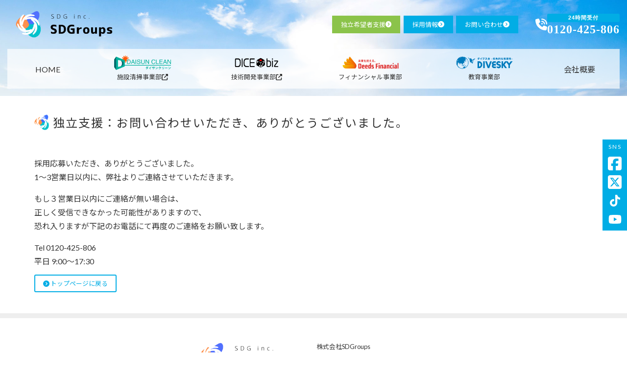

--- FILE ---
content_type: text/css
request_url: https://sdgroups.jp/wp-content/themes/shintec-2021/style.css
body_size: 7182
content:
@charset "UTF-8";
/*
Theme Name: Shintec-2021
Description: This is our original theme.
Author: SHIN-TEC
Version: 3.0
*/

@import url("css/reset.css");
@import url("css/all.min.css");

/*基本フォント*/
@import url("https://fonts.googleapis.com/css?family=Lato:400,700|Noto+Sans+JP:400,700");
/*各セクションHeadline用フォント*/
@import url("https://fonts.googleapis.com/css?family=Noto+Serif&display=swap");

/*
変更・追加は「customize.css」に記載
*/

/*::::::::::::::::::::::::::::::::::::::::::::::::::
臨時
SNSのリンク先設定後に表示
.sns_box {
	display: none !important;
}
::::::::::::::::::::::::::::::::::::::::::::::::::*/


/*::::::::::::::::::::::::::::::::::::::::::::::::::
base
::::::::::::::::::::::::::::::::::::::::::::::::::*/
html, body {
	font-size: 16px;
	line-height: 1.8;
	color: #333;
	background-color: #fff;
	font-family: 'Lato', 'Noto Sans JP', '游ゴシック Medium', '游ゴシック体', 'Yu Gothic Medium', YuGothic, 'ヒラギノ角ゴ ProN', 'Hiragino Kaku Gothic ProN', 'メイリオ', Meiryo, 'ＭＳ Ｐゴシック', 'MS PGothic', sans-serif;
}
.wrapper {
	overflow: hidden;/*スマフォの画面右隙間削除*/
	min-height: 100%;
}

/*container設定*/
.container {
	margin-right: auto;
	margin-left: auto;
	padding-left: 15px;
	padding-right: 15px;
}
@media (min-width: 768px) {
	.container {
		width: 738px;
	}
}
@media (min-width: 992px) {
	.container {
		width: 962px;
	}
}
@media (min-width: 1200px) {
	.container {
		width: 1170px;
	}
}

a {
	text-decoration: underline;
	color: #333;
	transition: all .5s ease;
}
a:hover,
a:focus {
	text-decoration: none;
	color: #333;
}
a img {
	transition: all .5s ease;
}
a:hover img {
	opacity: 0.7;
}
img {
	max-width: 100%;
}
strong, .strong { font-weight: bold; }

/*reset.cssのカスタマイズ*/
.fl-l {
	margin-right: 20px;
	margin-bottom: 20px;
}
.fl-r {
	margin-left: 20px;
	margin-bottom: 20px;
}
.alignleft {
	float:left;
	margin-right: 20px;
	margin-bottom: 20px;
}
.alignright {
	float: right;
	margin-left: 20px;
	margin-bottom: 20px;
}

.mt100 { margin-top: 100px !important; }
.fzs { font-size: 12px; }
.br_under543 { display: none; }
@media (max-width:543px) {
	.br_under543 { display: block;}
}
.br_under699 { display: none; }
@media (max-width:699px) {
	.br_under699 { display: block;}
}
.br_over544 { display: none; }
@media (min-width:544px) {
	.br_over544 { display: block;}
}
.br_over992 { display: none; }
@media(min-width:992px) {
	.br_over992 { display: block; }
}

/*::::::::::::::::::::::::::::::::::::::::::::::::::
ヘッダ
::::::::::::::::::::::::::::::::::::::::::::::::::*/
header {
	top: 0;
	width: 100%;
	position: absolute;
	z-index: 10;
}
header .container {
	width: 100%;
}
@media(min-width:1600px) {
	header .container {
		max-width: 1600px;
	}
}

.header_box {
	display: flex;
	justify-content: space-between;
	align-items: center;
}
.header_box h1 {
	flex: 1;
	z-index: 1;
	margin: 20px 0;
}
.header_box h1 a {
	text-decoration: none;
	display: inline-block;
}
.header_box ul {
	display: flex;
	margin-right: 2rem;
}
.header_box li {
	padding: 0.2rem;
}
.header_box li a {
	display: block;
	background-color: #01ade5;
	color: #fff;
	text-decoration: none;
	font-size: 0.8rem;
	padding: 0.3rem 1rem;
	border: 2px solid #01ade5;
}
.header_box li a:hover {
	color: #01ade5;
	background-color: #fff;
}
.header_box li:first-child a {
	background-color: #8bc34a;
	border-color: #8bc34a;
}
.header_box li:first-child a:hover {
	color: #8bc34a;
	background-color: #fff;
}
.header_box li a i {
	margin-left: 0.5rem;
}
.header_box p a {
	font-family: serif;
	font-size: 1.5rem;
	font-weight: bold;
	color: #fff ;
	display: flex;
	align-items: center;
	line-height: 1;
	letter-spacing: 1px;
}
.header_box p i {
	margin-right: 0.5rem;
}
.header_box p a strong {
	display: block;
	font-family: sans-serif;
	background-color: #01ade5;
	color: #fff;
	font-size: 0.7rem;
	padding: 3px;
	text-align: center;
	border-radius: 3px;
	margin-bottom: 3px;
}
.home .header_box p a {
	color: #333;
}
@media(max-width:991px) {
	.header_box {
		display: block;
	}
	.header_box h1 {
		margin-top: 1.7rem;
		margin-bottom: 0;
	}
	.header_box h1 a {
		width: 240px;
		display: block;
		margin: 0 auto;
	}
	.header_box ul,
	.header_box p {
		display: none;
	}
}
@media(max-width:543px) {
	.header_box h1 {
		margin-top: 1rem;
	}
	.header_box h1 a {
		width: 200px;
		margin: 0;
	}
}

/*::::::::::::::::::::::::::::::::::::::::::::::::::
メインイメージ
::::::::::::::::::::::::::::::::::::::::::::::::::*/
.main_img {
	width: 100%;
	height: 196px;
	background: url('img/back_top.jpg') no-repeat scroll center top;
	background-size: cover;
	position: relative;
	margin-bottom: 2rem;
}
.home .main_img {
	height: 50vh;
	min-height: 500px;
	position: relative;
	z-index: 1;
	background: none;
}
@media(max-width:991px) {
	.main_img {
		height: 110px;
	}
}
@media(max-width:767px){
	.main_img {
		margin-bottom: 1rem;
	}
}
@media (max-width:543px) {
	.main_img {
		height: 80px;
	}
	.home .main_img {
		min-height: 400px;
	}
}
/*トップスライダ*/
#top_slider {
	position: absolute;
	width: 100%;
	height: 100%;
	overflow: hidden;
}
#top_slider li:nth-child(1) {
	background: url(img/slide_01.jpg) no-repeat scroll center center;
	background-size: cover;
}
#top_slider li:nth-child(2) {
	background: url(img/slide_02.jpg) no-repeat scroll center center;
	background-size: cover;
}
#top_slider li:nth-child(3) {
	background: url(img/slide_03.jpg) no-repeat scroll center center;
	background-size: cover;
}
#top_slider .slide {
	position: absolute;
	top: 0;
	left: 0;
	z-index: 1;
	opacity: 0;
	width: 100%;
	height: 100%;
	transform: scale(1);
	transition: opacity 1s linear, transform 9.5s linear;
}
#top_slider .slide.show_{
	opacity: 1;
}
#top_slider .slide.zoom_{
	transform: scale(1.1);
}

/*スライド部テキスト
 * 高さを上記の「.main_img」と合わせること
*/
.main_img_text {
	position: absolute;
	top: 0;
	width: 100%;
	height: 50vh;
	min-height: 500px;
	display: flex;
	justify-content: center;
	align-items: center;
	z-index: 10;
}
.main_img_text p {
	display: inline-block;
	font-size: 1.8rem;
	font-family: serif;
	text-align: center;
	line-height: 1.4;
	z-index: 10;
	text-shadow :
		2px  2px 2px #fff,
		-2px  2px 2px #fff,
		2px -2px 2px #fff,
		-2px -2px 2px #fff,
		2px  0px 2px #fff,
		0px  2px 2px #fff,
		-2px  0px 2px #fff,
		0px -2px 2px #fff;
}
.main_img_text p span.main_text_small {
	display: block;
	margin-top: 0.5rem;
	font-size: 0.9rem;
}
/*IEのみフォント調整対応*/
@media all and (-ms-high-contrast: none) {
	.main_img_text p span.main_text_small {
		transform: rotate(0.03deg);
	}
}
@media(min-width:1200px) {
	.main_img_text p {
		font-size: 2rem;
		padding-top: 1.5rem;
	}
	.main_img_text p span.main_text_small {
		font-size: 1.2rem;
	}
}
@media(max-width:767px){
	.main_img_text p {
		font-size: 1.5rem;
	}
}
@media (max-width:543px) {
	.main_img_text {
		min-height: 400px;
	}
	.main_img_text p {
		font-size: 1.3rem;
	}
}

/*::::::::::::::::::::::::::::::::::::::::::::::::::
トップ
::::::::::::::::::::::::::::::::::::::::::::::::::*/
.top_box {
	margin: 5rem auto;
	text-align: center;
}
.top_box h1 {
	font-size: 1.6rem;
	line-height: 1.5;
	margin-bottom: 2rem;
	font-family: serif;
}
.top_box h1::before {
	content: '';
	display: inline-block;
	background: url(img/headline_icon) no-repeat scroll left center;
	background-size: contain;
	height: 2rem;
	width: 2.4rem;
	position: relative;
	top: 6px;
}
.top_box p {
	margin-bottom: 1.5rem;
}
@media(max-width:767px) {
	.top_box h1 {
		font-size: 1.4rem;
	}
	.top_box h1::before {
		vertical-align: -1px;
	}
}
@media(max-width:543px) {
	.top_box {
		margin: 2rem auto;
	}
	.top_box h1 {
		font-size: 1.2rem;
		margin-top: 1rem;
		margin-bottom: 1rem;
	}
	.top_box h1::before {
		vertical-align: -2px;
	}
	.top_box p {
		text-align: left;
	}
}

/*top_links*/
.top_links {
	display: flex;
	flex-wrap: wrap;
	margin-bottom: 2rem;
}
.top_links a {
	display: block;
	width: 50%;
	padding: 2rem 3rem;
	text-decoration: none;
	text-align: center;
	font-size: 1.1rem;
	font-family: serif;
}
/*IEのみフォント調整対応*/
@media all and (-ms-high-contrast: none) {
	.top_links a {
		transform: rotate(0.03deg);
	}
}
.top_links a div {
	background-color: rgba(255,255,255,.8);
	padding: 2rem 0;
	letter-spacing: 1px;
	transition: .7s;
	position: relative;
	border: 5px solid transparent;
}
.top_links a:hover div {
	border: 5px solid #01ade5;
}
.top_links a: div img {
	margin-bottom: 0.5rem;
}
.top_links a:hover div img {
	opacity: 1;
}
.top_links a div strong {
	position: relative;
	z-index: 3;
	display: block;
	font-weight: normal;
}

.top_links a div span {
	display: block;
	font-size: 0.8rem;
	letter-spacing: 0;
}
.top_links a div i {
	font-size: 0.7rem;
	margin-left: 0.4rem;
	vertical-align: 1px;
}
.top_link_cleaning {
	background: url(img/top_link_cleaning.jpg) no-repeat scroll center center;
	background-size: cover;
}
.top_link_it {
	background: url(img/top_link_it.jpg) no-repeat scroll center center;
	background-size: cover;
}
.top_link_finance {
	background: url(img/top_link_finance.jpg) no-repeat scroll center center;
	background-size: cover;
}
.top_link_edu {
	background: url(img/top_link_edu.jpg) no-repeat scroll center center;
	background-size: cover;
}
@media(max-width:767px) {
	.top_links {
		display: block;
	}
	.top_links a {
		width: 100%;
		padding: 1rem;
	}
	.top_links a div {
		padding: 1rem;
	}
}
@media(max-width:543px) {
	.top_links a {
		width: 100%;
		padding: 0.5rem;
	}
	.top_links a div {
		padding: 0.5rem;
	}
}
@media(min-width:992px) {
	.top_links {
		margin-top: -100px;
		position: relative;
		z-index: 10;
		box-shadow: 2px 2px 8px #666;
	}
	.top_links_back {
		background: #f3f3f3 url(img/top_links_back.jpg) no-repeat scroll center center;
		background-size: cover;
		padding-bottom: 2rem;
		position: relative;
	}
	.top_links_back::before {
		content: '';
		position: absolute;
		top: 0;
		left: 0;
		width: 100%;
		height: 100%;
		background-color: rgba(255,255,255,.9);
	}
	.top_lead {
		background: transparent !important;
	}
	.top_lead::before {
		display: none !important;
	}
	.top_lead .top_box {
		margin: 1rem auto !important;
	}
}

/*top_lead*/
.top_lead {
	background: #f3f3f3 url(img/top_lead_back.jpg) no-repeat scroll center center;
	background-size: cover;
	padding: 3rem 0 1rem;
	position: relative;
}
.top_lead::before {
	content: '';
	position: absolute;
	top: 0;
	left: 0;
	width: 100%;
	height: 100%;
	background-color: rgba(255,255,255,.9);
}
.top_lead .top_box {
	position: relative;
}
.top_lead p {
	font-size: 1.5rem;
	font-family: serif;
}
@media(max-width:543px) {
	.top_lead p {
		text-align: center;
		font-size: 1.2rem;
	}
}

/*top_news*/
.top_news ul {
	width: 680px;
	margin: 0 auto;
}
.top_news li {
	margin-bottom: 1rem;
}
.top_news li a {
	display: flex;
	text-align: left;
	text-decoration: none;
}
.top_news li a time {
	width: 140px;
}
.news_category {
	color: #fff;
	padding: 0.3rem;
	font-size: 0.7rem;
	width: 126px;
	margin-right: 0.8rem;
	text-align: center;
	align-self: flex-start;
	margin-top: 4px;
	line-height: 1;
}
.news_category_icon {
	margin-top: 0 !important;
}
.news_category_icon img {
	height: 20px;
	position: relative;
	top: -1px;
}

/*お知らせ*/
.news_category.cat-news {
	background-color: #1daee3;
}
/*お役立ち情報*/
.news_category.cat-oyaku {
	background-color: #9e9d24;
}
/*施設清掃事業部*/
.news_category.cat-daisun {
	background-color: #1aae9b;
}
/*技術開発事業部*/
.news_category.cat-dicebiz {
	background-color: #000000;
}
/*DeedsFinancial事業部*/
.news_category.cat-deeds {
	background-color: #fb8c00;
}
/*教育事業部*/
.news_category.cat-divesky {
	background-color: #127cba;
}

/*
.news_category.cat-report {
	background-color: #8bc34a;
}
.news_category.cat-recruit {
	background-color: #00bcd4;
}
*/

.news_title {
	flex: 1;
}
.news_title i {
	transition: .7s;
	color: #ccc;
	margin-right: 5px;
}
.top_news li a:hover .news_title i {
	color: #01ade5;
	margin-left: 5px;
	margin-right: 0;
}
.top_news p {
	text-align: center;
	margin-top: 3rem;
}
@media(max-width:767px) {
	.top_news ul {
		width: 94%;
	}
}
@media(max-width:543px) {
	.top_news li {
		border-bottom: 5px dotted #ddd;
		padding-bottom: 0.5rem;
		margin-bottom: 0.5rem;
	}
	.top_news li a {
		flex-wrap: wrap;
	}
	.news_title {
		flex: auto;
		width: 100%;
	}
}

/*top_support*/
.top_support {
	background: #f3f3f3 url(img/top_support_back.jpg) no-repeat scroll center center;
	background-size: cover;
}
.top_support .top_box {
	margin: 0 auto;
	display: flex;
}
.top_support .top_box > figure {
	width: 40%;
	background: url(img/top_support.jpg) no-repeat scroll center center;
	background-size: cover;
}
.top_support .top_box > div {
	text-align: left;
	flex: 1;
	padding: 2rem;
}
.top_support ul {
	display: flex;
	justify-content: space-around;
	margin: 3rem 0;
}
.top_support li {
	width: 20%;
	text-align: center;
	font-size: 0.8rem;
	font-weight: bold;
}
.top_support li i {
	font-size: 4rem;
	display: block;
	margin-bottom: 1rem;
}
.top_support li:nth-child(1) {
	color: #347534;
}
.top_support li:nth-child(2) {
	color: #1f759e;
}
.top_support li:nth-child(3) {
	color: #24b3a6;
}
.top_support li figure img {
	display: block;
	margin-bottom: 1rem;
}
.top_support li figcaption {
}
.top_box p.top_support_bottom {
	text-align: center;
	margin-bottom: 0;
}
.top_box p.top_support_bottom a.btn {
	display: inline-block;
	margin-top: 1rem;
}
@media(max-width:767px) {
	.top_support {
		background-image: none;
	}
	.top_support .top_box > div {
		background-color: transparent;
	}
	.top_support .top_box {
		display: block;
	}
	.top_support .top_box > figure {
		height: 100px;
		width: 110%;
		margin: 0 -1rem 0;
	}
}
@media(max-width:543px) {
	.top_support .top_box > div {
		padding: 1rem;
	}
	.top_support li {
		width: 30%;
	}
	.top_support li i {
		font-size: 3rem;
	}
}

/*補償制度*/
.top_compensation {
}
/*
.top_compensation {
	background: url(img/top_img_01.jpg) no-repeat scroll center center;
	background-size: cover;
	position: relative;
}
.top_compensation::before {
	content: '';
	width: 100%;
	height: 100%;
	background-color: rgba(255,255,255,.7);
	position: absolute;
	top: 0;
	left: 0;
}
*/
.top_compensation .container {
	position: relative;
}
.top_compensation_box {
	display: flex;
	justify-content: space-between;
	flex-wrap: wrap;
	margin: 1.5rem 0;
}
.top_compensation_box dl {
	width: 32%;
	padding: 1rem;
}
.top_compensation_box dt {
	text-align: center;
	color: #fff;
	font-size: 1.4rem;
	line-height: 1.5;
	background: #1aae9b;
	border-radius: 50%;
	border: 8px solid #fff;
	width: 250px;
	height: 250px;
	margin: 0 auto 1.5rem;
	display: flex;
	justify-content: center;
	align-items: center;
}
.top_compensation_box ul {
	margin-left: 1.5rem;
}
.top_compensation_box li {
	text-align: left;
	list-style: disc;
	font-size: 0.8rem;
}
.top_compensation_attention {
	font-size: 0.9rem;
	text-align: right;
}
@media(max-width:991px) {
	.top_compensation_box {
		display: block;
	}
	.top_compensation_box dl {
		width: 100%;
		max-width: 400px;
		margin: 0 auto 1.5rem;
	}
}
@media(max-width:543px) {
	.top_compensation .ta_c {
		text-align: center;
	}
	.top_compensation_box dt {
		font-size: 1.3rem;
		width: 220px;
		height: 220px;
	}
}

/*top_sdgs*/
.top_sdgs img {
	width: 100%;
	max-width: 860px;
}

/*top_banner*/
.top_banner img {
	width: 640px;
}

/*top_recruit*/
.top_recruit ul li a {
	display: inline-block;
}
.top_recruit ul li img {
	max-width: 640px;
	width: 100%;
}
/*
.top_recruit ul {
	display: flex;
	justify-content: space-between;
	margin-top: 3rem;
	flex-wrap: wrap;
}
.top_recruit li {
	width: 33%;
	font-size: 0.8rem;
	margin-bottom: 1rem;
}
.top_recruit li a {
	display: block;
	height: 100%;
	padding: 1rem;
	text-decoration: none;
	border-radius: 3px;
	border: 3px solid #f5f3f3;
}
.top_recruit li a:hover {
	border: 3px solid #01ade5;
}
.top_recruit li img {
	display: block;
	margin: 0 auto 1rem;
	width: 180px;
}
.top_recruit li a:hover img {
	opacity: 1;
}
.top_recruit li a i {
	color: #ccc;
	margin-left: 0.3rem;
	transition: 0.7s;
}
.top_recruit li a:hover i {
	color: #333;
}
@media(max-width:991px) {
	.top_recruit li {
		width: 49%;
	}
}
@media(max-width:543px) {
	.top_recruit ul {
		flex-wrap: wrap;
	}
	.top_recruit li {
		width: 100%;
	}
	.top_recruit li a {
		padding: 0.3rem;
	}
	.top_recruit li img {
		max-width: 200px;
		margin-bottom: 0;
	}
}
*/

/*::::::::::::::::::::::::::::::::::::::::::::::::::
ページ共通
::::::::::::::::::::::::::::::::::::::::::::::::::*/
.page_contents {
}
@media (max-width:767px) {
	.page_contents {
	}
}

/*ヘッドライン*/
/*見出し*/
.page_headline {
	font-size: 1.5rem;
	letter-spacing: 2px;
	margin: 4rem 0 2rem;
}
.page_headline::before {
	content: '';
	display: inline-block;
	background: url(img/headline_icon.png) no-repeat scroll left center;
	background-size: contain;
	height: 2rem;
	width: 2.4rem;
	position: relative;
	top: 6px;
}
.page_headline:first-child {
	margin-top: 0;
}
.page_headline span {
	display: block;
	font-size: .8rem;
	letter-spacing: 2px;
}
@media (max-width:543px) {
	.page_headline {
		font-size: 1.3rem;
		padding: 5px;
		line-height: 1.5;
		letter-spacing: 0;
		margin: 3rem 0 0.7rem;
		font-weight: bold;
	}
	.page_headline::before {
		width: 1.6rem;
		height: 1rem;
		top: 1px;
	}
}

.page_headline_2 {
	font-weight: bold;
	font-size: 1.2rem;
	margin: 3rem 0 1.5rem;
}
.page_headline_2::before {
	content: '● ';
}
@media (max-width:543px) {
	.page_headline {
		font-size: 1.05rem;
	}
}


.page_contents p {
	margin-bottom: 1rem;
	/*
	text-align: justify;
	text-justify: distribute;
	*/
}

/*ボタン*/
a.btn {
	text-decoration: none;
	padding: 0.5rem 1rem;
	border-radius: 3px;
	white-space: unset;
	color: #01ade5;
	border: 2px solid #01ade5;
	font-size: 0.8rem;
	position: relative;
	transition: 0.3s;
}
a.btn:hover {
	color: #fff;
}
a.btn i {
	margin-left: 0.5rem;
}
a.btn:hover i {
}
a.btn::before {
	content: '';
	position: absolute;
	display: block;
	left: 0;
	top: 0;
	width: 0;
	height: 100%;
	background-color: #01ade5;
	transition: 0.3s;
}
a.btn:hover::before {
	width: 100%;
}
a.btn span {
	position: relative;
}

/*電話リンク*/
a.tel {
	text-decoration: none;
}
@media(min-width:992px) {
	a.tel {
		pointer-events: none;
		cursor: default;
	}
}


/*テーブル*/
.page_contents table {
	width: 100%;
	margin: 2rem auto;
}
.page_contents table th,
.page_contents table td {
	border-bottom: 3px solid #fff;
	padding: 1.2rem;
	vertical-align: top;
}
.page_contents table th {
	background-color: #eee;
	text-align: center;
}
.page_contents table td {
	background-color: #fafafa;
}

@media screen and (max-width: 767px) {
	.page_contents table {
	}
	.page_contents table th,
	.page_contents table td {
		display: block;
		width: 100%;
		border: 0px;
		padding: 0.5rem;
	}
}

/*リスト*/
.page_contents ul {
	margin: 1rem 0;
}
.page_contents li {
	list-style: disc;
	margin-left: 1.5rem;
}

/*::::::::::::::::::::::::::::::::::::::::::::::::::
投稿アーカイブページ
::::::::::::::::::::::::::::::::::::::::::::::::::*/
.archive_ul {
	margin: 2rem 0;
}
.archive_ul li {
	list-style: none;
	margin-left: 0;
	margin-bottom: .5rem;
	padding-bottom: .5rem;
	border-bottom: 4px dotted #eee;
}
.archive_ul li a {
	display: flex;
	align-items: center;
	text-decoration: none;
	padding: .3rem;
}
.archive_ul li time {
	align-self: flex-start;
}
.archive_ul .news_category {
	display: inline-block;
	margin: 4px 10px 0;
}
.archive_ul li a:hover {
	background-color: #eee;
}
.archive_ul li a:hover .news_title i {
    color: #01ade5;
}
@media(max-width:767px) {
	.archive_ul {
		margin: 2rem 0;
	}
	.archive_ul li a {
		display: block;
	}
	.archive_ul .news_title {
		display: block;
		margin-top: 0.5rem;
	}
}
.wp-pagenavi {
	margin-top: 3rem;
	text-align: center;
}

/*::::::::::::::::::::::::::::::::::::::::::::::::::
投稿個別ページ調整用
::::::::::::::::::::::::::::::::::::::::::::::::::*/
.single h2.h2_style {
	font-size: 1.3rem;
	border-bottom: 1px solid #ccc;
}
.single article h1,
.single article h2,
.single article h3,
.single article h4,
.single article h5 {
	margin: 1rem 0;
	font-weight: bold;
}
.single article h1 { font-size: 1.8rem; }
.single article h2 { font-size: 1.5rem; }
.single article h3 { font-size: 1.3rem; }
.single article h4 { font-size: 1.2rem; }
.single article h5 { font-size: 1.1rem; }
.single article p { margin: 1rem 0; overflow: auto; }
.single article figure { margin: 0; }
.single article img { max-width: 100%; height: auto; }
.single article ul { margin: 1rem 0;}
.single article ul li { list-style: disc; margin-left: 2rem; }
.single article ol { margin: 1rem 0;}
.single article ol li { list-style: decimal; margin-left: 2rem; }
.single article table { margin: 2rem auto; max-width: 100%; }
.single article table th,
.single article table td { padding: 1rem; border: 1px solid #333;}
.single article table th { background-color: #ddd; }
.single article table td {}
.single article em { text-decoration: italic; }
.single article strong, .strong { font-weight: bold; }
.alignleft {
	float:left;
	margin-right: 1rem;
	margin-bottom: 1rem;
}
.alignright {
	float: right;
	margin-left: 1rem;
	margin-bottom: 1rem;
}
.aligncenter {
	float: none;
	margin: 0 auto 1rem;
	display: block;
}

.single_date {
	text-align: right !important;
}
.single_date time {}
.single_date span {
	margin-left: 0.5rem;
	margin-right: 0;
	display: inline-block;
	vertical-align: 2px;
}
.single_date span {}

/*::::::::::::::::::::::::::::::::::::::::::::::::::
フッタ
::::::::::::::::::::::::::::::::::::::::::::::::::*/
footer {
	margin-top: 3rem;
	border-top: 10px solid #eee;
	padding: 3rem 0 1.5rem;
	font-size: 0.8rem;
	line-height: 1.6;
}
footer a {
	text-decoration: none;
}
.footer_box {
	margin-bottom:4rem;
}
.footer_box address {
	display: flex;
	justify-content: space-around;
	width: 500px;
	margin: 0 auto 3rem;
}
.footer_box address figure {
	width: 240px;
	margin-right: 1rem;
}
.footer_box address span {
	flex: 1;
}
.footer_box ul {
	display: flex;
	justify-content: space-around;
	flex: 1;
	flex-wrap: wrap;
}
.footer_box li {
	width: 24%;
	text-align: center;
}
.footer_box li img {
	width: 100%;
	max-width: 140px;
	display: block;
	margin: 0.5rem auto;
}
@media(max-width:991px) {
	.footer_box {
		display: block;
		margin-bottom: 2rem;
	}
	.footer_box address {
		width: 100%;
		margin-bottom: 2rem;
		justify-content: center;
	}
	.footer_box address figure {
	}
	.footer_box address span {
		margin-left: 1rem;
		max-width: 260px;
	}
}
@media(max-width:767px) {
	footer {
		padding-bottom: 4rem;
	}
	.footer_box li {
		width: 49%;
		margin-bottom: 2rem;
	}
}
@media(max-width:543px) {
	.footer_box address {
		display: block;
		text-align: center;
	}
	.footer_box address figure {
		margin: 0 auto 1rem;
		width: 180px;
	}
	.footer_box address span {
		margin: 0 auto;
	}
	.footer_box ul {
		display: block;
	}
	.footer_box li {
		width: 100%;
		margin-bottom: 2rem;
	}
	.footer_box li img {
		width: 100%;
	}
}
footer nav {
	margin-bottom: 3rem;
}
footer nav ul {
	display: flex;
	flex-wrap: wrap;
	justify-content: center;
}
footer nav li {
	padding: 1px;
}
footer nav li a {
	display: block;
	padding: 1rem;
	text-align: center;
}
footer nav li a:hover {
	color: #fff;
	background-color: #01ade5;
}
footer nav li a i {
	margin-left: 0.2rem;
	font-size: 0.5rem;
}
@media(max-width:767px) {
	footer nav {
		margin-bottom: 1.5rem;
	}
	footer nav li {
		flex-grow: 1;
	}
}
@media(max-width:543px) {
	footer nav ul {
		justify-content: space-between;
	}
	footer nav li a {
		color: #fff;
		background-color: #01ade5;
		padding: 0.5rem;
	}
	footer nav li a:hover {
		background-color: #0c88b1;
	}
}
/*SNSボックス*/
.sns_box {
	position: fixed;
	top: 50%;
	right: 0;
	color: #fff;
	background-color: #01ade5;
	margin-top: -75px;
	padding: 0.3rem 0;
	width: 50px;
	/*height: 150px;*/
	text-align: center;
	z-index: 10;
}
.sns_box h1 {
	font-size: 0.7rem;
	margin-bottom: 0.3rem;
	letter-spacing: 2px;
}
.sns_box ul {}
.sns_box li {
	font-size: 2rem;
	line-height: 1.2;
}
.sns_box li:last-child {
	display: none;
}
.sns_box li a {
	color: #fff;
}
.sns_box li a:hover {
	color: #ffed03;
}
@media(max-width:991px) {
	.sns_box {
		top: auto;
		bottom: 0;
		width: 100%;
		height: 3rem;
	}
	.sns_box h1 {
		display: none;
	}
	.sns_box ul {
		display: flex;
		justify-content: space-between;
		align-items: center;
		height: 100%;
	}
	.sns_box li {
		font-size: 1.6rem;
		flex-grow: 1;
	}
	.sns_box li:last-child {
		display: block;
	}
	.sns_box li a {
		display: block;
	}
}
@media(max-height:499px) {
	.sns_box {
		display: none;
	}
}

.copyright {
	text-align: center;
	padding: 3px 0px;
	font-size: 10px;
	letter-spacing: 1px;
	color: #ccc;
}

/*ページトップ*/
.page_top {
	position: fixed;
	bottom: 10px;
	right: 20px;
	width: 50px;
	height: 50px;
	z-index: 3;
}
.page_top a {
	background-color: #000;
	width: 100%;
	height: 100%;
	display: block;
	text-align: center;
	padding-top: 8px;
}
.page_top a i {
	color: #fff;
	font-size: 36px;
}
.page_top a:hover {
	background-color: #333;
	border-radius: 50%;
}

@media (max-width: 767px) {
	.page_top {
		display: none !important;
	}
}

/*::::::::::::::::::::::::::::::::::::::::::::::::::
ナビゲーション
::::::::::::::::::::::::::::::::::::::::::::::::::*/
.main_nav {
	position: fixed;
	top: 0;
	left: 0;
	width: 100%;
	height: 100%;
	background-color: rgba(255,255,255,1);
	z-index: 5;
	display: none;
}
.main_nav nav {
	position: fixed;
	top: 0;
	left: 0;
	width: 100%;
	height: 100%;
	display: flex;
	justify-content: center;
	align-items: center;
	overflow: auto;
}
.main_nav ul {
	width: 100%;
	max-height: 100%;
	display: flex;
}
.main_nav li {
	text-align: center;
}
.main_nav li a {
	display: block;
	padding: 0.5rem 0;
	text-align: center;
	text-decoration: none;
	letter-spacing: 1px;
	height: 100%;
}
.main_nav li a img {
	display: block;
	margin: 0 auto 0.2rem;
	height: 30px;
}
.main_nav li a i {
	font-size: 0.7rem;
	margin-left: 0.3rem;
	vertical-align: 2px;
}

/*ナビボタン*/
.menu_trigger_wrapper {
	position: fixed;
	top: 1.9rem;
	right: 1.3rem;
	z-index: 10;
	background-color: rgba(0,0,0,.5);
	border-radius: 3px;
}
.menu_trigger,
.menu_trigger span {
	display: inline-block;
	transition: all .4s;
	box-sizing: border-box;
}
.menu_trigger {
	position: relative;
	display: block;
	width: 50px;
	height: 50px;
}
.menu_trigger span {
	position: absolute;
	left: 20%;
	width: 60%;
	height: 2px;
	background-color: #fff;
	border-radius: 3px;
}
.menu_trigger span:nth-of-type(1) {
	top: 25%;
}
.menu_trigger span:nth-of-type(2) {
}
.menu_trigger span:nth-of-type(3) {
	bottom: 25%;
}
.menu_trigger span:nth-of-type(2) {
	top: 50%;
	left: 50%;
	-webkit-transform: translate3d(-50%, -50%, 0);
	transform: translate3d(-50%, -50%, 0);
}
.menu_trigger_wrapper.active {
	background-color: transparent;
}
/*ナビボタン active*/
.menu_trigger_wrapper.active span {
	background-color: #333;
}
.menu_trigger_wrapper.active span:nth-of-type(1) {
	-webkit-transform: translateY(12px) rotate(-315deg) scale(.8);
	transform: translateY(12px) rotate(-315deg) scale(.8);
}
.menu_trigger_wrapper.active span:nth-of-type(2) {
	width: 46px;
	height: 46px;
	background-color: transparent;
	border: 2px solid #333;
	border-radius: 50%;
}
.menu_trigger_wrapper.active span:nth-of-type(3) {
	-webkit-transform: translateY(-12px) rotate(315deg) scale(.8);
	transform: translateY(-12px) rotate(315deg) scale(.8);
}
/*調整*/
@media(max-width:991px){
	.main_nav ul {
		flex-wrap: wrap;
		background: url('img/logo.png') no-repeat scroll center top;
		background-size: auto 70px;
		padding-top: 80px;
		margin-left: 0.7rem;
		margin-right: 0.7rem;
	}
	.main_nav li {
		width: 49%;
		margin: 0.5%;
		border: 1px solid #01ade5;
	}
	.main_nav li:nth-child(1) {
		width: 100%;
	}
	.main_nav li a {
		letter-spacing: 0;
		padding: 1.5rem 0;
		color: #01ade5;
	}
	.main_nav li a:hover {
		background-color: #01ade5;
		color: #fff;
	}
}
@media(max-height:499px){
	.main_nav nav {
		padding: 2.5rem 0;
	}
}
@media(max-width:543px) {
	.main_nav li a {
		padding: 1rem 0;
	}
	.main_nav li a {
		font-size: 0.8rem;
	}
	.menu_trigger_wrapper {
		top: 1.4rem;
		right: 1rem;
	}
	.menu_trigger {
		width: 40px;
		height: 40px;
	}
	.menu_trigger_wrapper.active span:nth-of-type(2) {
		width: 36px;
		height: 36px;
	}
	.menu_trigger_wrapper.active span:nth-of-type(1) {
		-webkit-transform: translateY(9px) rotate(-315deg) scale(.8);
		transform: translateY(9px) rotate(-315deg) scale(.8);
	}
	.menu_trigger_wrapper.active span:nth-of-type(3) {
		-webkit-transform: translateY(-9px) rotate(315deg) scale(.8);
		transform: translateY(-9px) rotate(315deg) scale(.8);
	}
	.main_nav ul {
		padding-top: 60px;
		background-size: auto 50px;
	}
}

/*::::::::::::::::::::::::::::::::::::::::::::::::::
PCナビゲーション
::::::::::::::::::::::::::::::::::::::::::::::::::*/
@media(min-width:992px) {
	.header_box {
	}
	.header_nav {
	}
	.menu_trigger_wrapper {
		display: none;
	}
	.main_nav {
		display: block !important;
		position: relative;
		background-color: transparent;
	}
	.main_nav nav {
		position: relative;
		height: auto;
		display: block;
		background-color: rgba(255,255,255,.7);
	}
	.main_nav ul {
		display: flex;
		justify-content: space-between;
		padding: 0.3rem;
	}
	.main_nav ul li {
		flex: 2;
		margin: 0;
	}
	.main_nav ul li:nth-child(2) ,
	.main_nav ul li:nth-child(3) ,
	.main_nav ul li:nth-child(4) ,
	.main_nav ul li:nth-child(5) {
		flex: 3;
	}
	.main_nav ul a {
		padding: 0.5rem 0 0.8rem;
		font-size: 1rem;
		letter-spacing: 0;
		background-color: transparent;
		height: 100%;
		line-height: 1;
		position: relative;
	}
	.main_nav ul li:nth-child(1) a,
	.main_nav ul li:nth-child(6) a {
		padding-top: 1.8rem;
	}
	.main_nav ul li:nth-child(2) a,
	.main_nav ul li:nth-child(3) a,
	.main_nav ul li:nth-child(4) a,
	.main_nav ul li:nth-child(5) a {
		font-size: 0.8rem;	
	}
	.main_nav li a img {
		display: block;
		height: 30px;
		width: auto;
		margin: 0 auto 0.5rem;
	}
	.main_nav li a::after {
		position: absolute;
		bottom: 0;
		left: 20%;
		content: '';
		width: 60%;

		height: 4px;
		background-color: #01ade5;
		transition: all .3s;
		transform: scaleX(0);
	}
	.main_nav li a:hover::after {
		transform: scalex(1);
	}
	.main_nav li a:hover img {
		opacity: 1;
	}
	.main_nav li.only_sp {
		display: none;
	}
	.home header {
		margin-bottom: 30px;
	}
	.header_box h1 {
	}
	.header_box h1 img {
		width: 240px;
		height: auto;
	}
}

/*::::::::::::::::::::::::::::::::::::::::::::::::::
フォーム
::::::::::::::::::::::::::::::::::::::::::::::::::*/
.form_box {
	margin: 3rem 0 0;
}
.form_box dl {
	display: flex;
	margin: 0 auto 3px;
	width: 800px;
	font-size: 0.9rem;
}
@media (max-width:991px) {
	.form_box dl {
		width: 100%;
	}
}
.form_box dt {
	padding: 1rem;
	background-color: #eee;
	width: 200px;
	min-width: 200px;
	display: flex;
	justify-content: space-between;
	align-items: center;
	margin: 0;
}
.form_box dt i {
	font-size: .7rem;
	font-style: normal;
	flex: 1;
}
.form_box dt span {
	background-color: orange;
	color: #fff;
	font-size: .7rem;
	padding: 5px;
	line-height: 1;
	display: inline-block;
	min-width: 36px;
	max-width: 36px;
	text-align: center;
}
.form_box dd {
	padding: 1rem;
	border: 1px solid #eee;
	flex-grow: 1;
	margin: 0;
}
@media (max-width:767px) {
	.form_box dl {
		display: block;
	}
	.form_box dt,
	.form_box dd {
		width: 100%;
	}
}
.form_box input[type="text"],
.form_box input[type="email"],
.form_box select,
.form_box textarea {
	border: 1px solid #ccc;
	padding: 0.5rem;
	font-size: 0.9rem;
}
.form_box input[type="text"],
.form_box input[type="email"],
.form_box textarea {
	width: 100%;
}
.form_box textarea {
	height: 12rem;
}
.form_box button,
.form_box input[type="submit"] {
	font-size: 1rem;
	margin-top: 3rem;
	padding: 1rem;
	color: #fff;
	background-color: #ffa500;
	transition: all 0.7s;
	border: 0;
}
.form_box button:hover,
.form_box input[type="submit"]:hover {
	background-color: #ff7500;
}
/*SELECT BOX*/
select{
	width: 100%;
	padding-right: 1em;
	cursor: pointer;
	text-indent: 0.01px;
	text-overflow: ellipsis;
	border: none;
	outline: none;
	background: transparent;
	background-image: none;
	box-shadow: none;
	-webkit-appearance: none;
	appearance: none;
}
select::-ms-expand {
    display: none;
}
.select_wrap {
	position: relative;
}
.select_wrap::before {
	position: absolute;
	top: 1.1rem;
	right: 1rem;
	width: 0;
	height: 0;
	padding: 0;
	content: '';
	border-left: 6px solid transparent;
	border-right: 6px solid transparent;
	border-top: 6px solid #666666;
	pointer-events: none;
}

/*確認画面*/
.mw_wp_form_confirm .select_wrap::before,
.mw_wp_form_confirm dd span.description {
	display: none;
}

/*ファイル送信*/
.mw-wp-form_file {
	line-height: 1;
}
.mw-wp-form_file a {
	display: inline-block;
	width: 142px;
	height: 32px;
	background: url(img/form_file_btn.png) no-repeat;
	border: 1px solid #999;
	text-indent: 100%;
	white-space: nowrap;
	overflow: hidden;
}
#form .mw-wp-form_file a {
	margin: 10px 0;
}
.mw-wp-form_file a:hover {
	background-color: #eee;
}

/*::::::::::::::::::::::::::::::::::::::::::::::::::
Loading
::::::::::::::::::::::::::::::::::::::::::::::::::*/
#splash {
	position: fixed;
	width: 100%;
	height: 100%;
	z-index: 999;
	text-align:center;
	color:#fff;
}
#splash_text {
	position: absolute;
	top: 44%;
	left: 50%;
    z-index: 999;
	transform: translate(-50%, -50%);
	color: #fff;
	width: 100%;
}
#splash_text img {
	display: block;
	width: 160px;
	margin: -1rem auto 2rem;
}
/*IE11対策用バーの線の高さ*/
#splash_text svg{
    height: 2px;
}
.loader_cover {
    width: 100%;
    height: 50%;
    background-color: #01ade5;
    transition: all .2s cubic-bezier(.04, .435, .315, .9);
    transform: scaleY(1);
}
.loader_cover-up {
    transform-origin: center top;
}
.loader_cover-down {
    position: absolute;
    bottom: 0;
    transform-origin: center bottom;
}
.coveranime {
    transform: scaleY(0);
}


--- FILE ---
content_type: text/css
request_url: https://sdgroups.jp/wp-content/themes/shintec-2021/customize.css
body_size: 4153
content:
/*::::::::::::::::::::::::::::::::::::::::::::::::::
印刷
::::::::::::::::::::::::::::::::::::::::::::::::::*/
@media print {
	header,
	footer,
	.main_img,
	.page_img,
	.sns_box {
		display: none !important;
	}
	.page_contents img {
		width: 300px;
	}
	/*印刷調整：トップページ*/
	.main_img_text {
		display: none !important;
	}
	/*
	.home header,
	.home footer,
	.home .main_img {
		display: block !important;
	}
	.home .main_img_text {
		display: flex !important;
	}
	*/
}

/*::::::::::::::::::::::::::::::::::::::::::::::::::
調整
::::::::::::::::::::::::::::::::::::::::::::::::::*/
/*固定ページメインイメージ*/
.page_img {
	margin-top: -2rem;
	width: 100%;
	height: 200px;
	margin-bottom: 2rem;
	position: relative;
	overflow: hidden;
	display: flex;
	justify-content: center;
	align-items: center;
}
.page_img::before {
	content: '';
	width: 100%;
	height: 100%;
	background-color: #fff;
	position: absolute;
	top: 0;
	left: 0;
	transition: .3s;
	transition-delay: .2s;
	z-index: 2;
}
.page_img.noncover::before {
	width: 0;
	left: 100%;
}
.page_img::after {
	content: '';
	width: 100%;
	height: 100%;
	background-color: #01ade5;
	position: absolute;
	top: 0;
	left: 0;
	transition: .3s;
	transition-delay: .5s;
}
.page_img.noncover::after {
	width: 0;
	left: 100%;
}
.page_img figcaption {
	color: #fff;
	text-shadow: 1px 1px 5px #333;
	font-size: 1.8rem;
	letter-spacing: 2px;
}
#recruit .page_img {
	background: url(img/recruit_img.jpg) no-repeat scroll center center;
	background-size: cover;
}
#finance .page_img {
	background: url(img/finance_img.jpg) no-repeat scroll center center;
	background-size: cover;
}
#edu .page_img {
	background: url(img/edu_img.jpg) no-repeat scroll center center;
	background-size: cover;
}
#startup .page_img {
	background: url(img/startup_img.jpg) no-repeat scroll center center;
	background-size: cover;
}
@media(max-width:767px) {
	.page_img {
		margin-top: -1rem;
	}
}
@media(max-width:543px) {
	.page_img {
		margin-bottom: 1rem;
		height: 120px;
	}
	.page_img figcaption {
		font-size: 1.2rem;
	}
}

/*::::::::::::::::::::::::::::::::::::::::::::::::::
アニメーション：フェード
::::::::::::::::::::::::::::::::::::::::::::::::::*/
.fadeUpTrigger,
.fadeLeftTrigger,
.fadeRightTrigger {
	opacity: 0;
}
/*その場で*/
.fadeIn{
	animation-name:fadeInAnime;
	animation-duration:1s;
	animation-fill-mode:forwards;
	opacity:0;
}
@keyframes fadeInAnime{
	from {
		opacity: 0;
	}
	to {
		opacity: 1;
	}
}
/*下から*/
.fadeUp {
	animation-name: fadeUpAnime;
	animation-duration: 0.7s;
	animation-fill-mode:forwards;
	opacity: 0;
}
@keyframes fadeUpAnime{
	from {
		opacity: 0;
		transform: translateY(100px);
	}
	to {
		opacity: 1;
		transform: translateY(0);
	}
}
/* 左から */
.fadeLeft{
	animation-name:fadeLeftAnime;
	animation-duration:0.8s;
	animation-fill-mode:forwards;
	opacity:0;
}
@keyframes fadeLeftAnime{
	from {
		opacity: 0;
		transform: translateX(-100px);
	}
	to {
		opacity: 1;
		transform: translateX(0);
	}
}
/* 右から */
.fadeRight{
	animation-name:fadeRightAnime;
	animation-duration:0.8s;
	animation-fill-mode:forwards;
	opacity:0;
}
@keyframes fadeRightAnime{
	from {
		opacity: 0;
		transform: translateX(100px);
	}
	to {
		opacity: 1;
		transform: translateX(0);
	}
}
/*時間差*/
.delay-time01{
	animation-delay: 0.1s;
}
.delay-time02{
	animation-delay: 0.2s;
}
.delay-time03{
	animation-delay: 0.3s;
}
.delay-time04{
	animation-delay: 0.4s;
}
.delay-time06{
	animation-delay: 0.6s;
}
.delay-time08{
	animation-delay: 0.8s;
}
.delay-time10{
	animation-delay: 1.0s;
}

/*::::::::::::::::::::::::::::::::::::::::::::::::::
アニメーション：メインビジュアル・テキスト
::::::::::::::::::::::::::::::::::::::::::::::::::*/
.main_img_text p {
	opacity: 0;
}
.blur{
	animation-name:blurAnime;
	animation-duration:1.5s;
	animation-delay: 1s;
	animation-fill-mode:forwards;
}
@keyframes blurAnime{
	from {
		filter: blur(20px);
		transform: scale(1.02);
	}
	to {
		filter: blur(0);
		transform: scale(1);
		opacity: 1;
	}
}

/*トップ、リンク*/
.top_links {
	opacity: 0;
	animation-delay: 0.3s;
}

/*::::::::::::::::::::::::::::::::::::::::::::::::::
共通スタイル
::::::::::::::::::::::::::::::::::::::::::::::::::*/
.page_contents h2,
.page_contents h3 {
	clear: both;
}
.page_contents h3::before {
	content: '● ';
	color: #ccc;
}

.img_right {
	width: 40%;
	float: right;
	margin: 0 0 1rem 2rem;
}
.img_left {
	width: 40%;
	float: left;
	margin: 0 2rem 1rem 0;
}
.img_right_30 {
	width: 30%;
	float: right;
	margin: 0 0 1rem 2rem;
}
.img_left_30 {
	width: 30%;
	float: left;
	margin: 0 2rem 1rem 0;
}
@media(max-width:767px) {
	.img_right,
	.img_left,
	.img_right_30,
	.img_left_30 {
		float: none;
		width: 100%;
		margin: 0 0 1rem;
	}
}
.text_annotation {
	font-size: 0.8rem;
	margin-left: 1rem;
	margin-bottom: 2rem !important;
}

/*対応業務*/
.business_items {
	display: flex;
	margin: 1rem 0 0 !important;
	flex-wrap: wrap;
}
.business_items li {
	width: 24%;
	padding: 0.5rem;
	text-align: center;
	list-style: none;
	margin: 0 0.5% 1% 0.5%;
	border: 1px solid #01ade5;
	color: #01ade5;
}
.business_items li::before {
	font-family: "Font Awesome 5 Free";
	content: '\f46d';
	font-size: 15px;
	font-weight: 900;
	display: block;
	font-size: 1.6rem;
	color: #01ade5;
}
.business_items li i {
	margin-left: 0.3rem;
}
@media(max-width:543px) {
	.business_items li {
		width: 49%;
		font-size: 0.8rem;
	}
}

/*各問い合わせリンク*/
.toform {
	padding: 1rem 1rem 0;
	margin-top: 2rem;
	border-top: 8px solid #01ade5;
	border-bottom: 8px solid #01ade5;
}
.toform p {
	margin-bottom: 2rem;
	text-align: center;
}
.toform .btn {
	padding: 1rem;
	font-size: 1.1rem;
	display: block;
	max-width: 400px;
	margin: 0 auto;
}
@media(max-width:543px) {
	.toform p {
		text-align: left;
	}
}

/*::::::::::::::::::::::::::::::::::::::::::::::::::
ヘッダ固定
::::::::::::::::::::::::::::::::::::::::::::::::::*/
.header_clone {
	display: none;
}
@media(min-width:992px) {
	.header_clone {
		display: block;
		position: fixed;
		width: 100%;
		height: 84px;
		top: -170px;
		align-items: center;
		background-color: #fff;
		box-shadow: 0px 3px 7px 3px rgba(0,0,0,0.2);
		z-index: 10;
		transition: 0.5s;
	}
	.header_clone.header_fixed {
		top: 0;
	}
	.header_clone > .container {
		display: flex;
		align-items: center;
	}
	.header_clone .header_box {
		display: block;
	}
	.header_clone .header_box h1 {
		margin: 0 1rem 0 0;
	}
	.header_clone .header_box h1 img {
		width: 140px;
		transition: none;
	}
	.header_clone .header_box ul,
	.header_clone .header_box p {
		display: none;
	}
	.header_clone .header_nav {
		flex: 1;
	}
	.header_clone .header_nav ul {
	}
	.header_clone .header_nav ul a {
		font-size: 0.8rem;
	}
	.header_clone .header_nav ul a img{
		margin: 0 auto 0.4rem;
	}
	.header_clone .main_nav nav {
		background-color: transparent;
	}
}

/*::::::::::::::::::::::::::::::::::::::::::::::::::
独立希望者支援
::::::::::::::::::::::::::::::::::::::::::::::::::*/
.startup {}
.startup_ul {
	display: flex;
	margin: 3rem 0 !important;
}
.startup_ul li {
	list-style: none;
	margin: 0 1%;
	width: 30%;
	text-align: center;
	font-size: 0.8rem;
}
.startup_ul li i {
	display: block;
	font-size: 2rem;
	margin-bottom: 1rem;
}
.startup_ol {
	margin: 1rem 0.5%;
	display: flex;
	flex-wrap: wrap;
}
.startup_ol li {
	list-style: none;
	margin: 0 6.6666% 0 0;
	width: 20%;
	text-align: center;
	padding: 1rem;
	color: #fff;
	background-color: #8bc34a;
	position: relative;
	border-radius: 5px;
	margin-bottom: 1rem;
}
.startup_ol li span {
	font-size: 0.7rem;
	display: block;
	margin-top: 0.5rem;
	border-top: 5px solid #aed581;
	padding-top: 0.7rem;
}
.startup_ol li * {
	color: #fff;
}
.startup_ol li::after {
	font-family: "Font Awesome 5 Free";
	content: '\f0a9';
	font-weight: bold;
	color: #c5e1a5;
	position: absolute;
	right: -24%;
	top: 28%;
	font-size: 2rem;
}
.startup_ol li:last-child {
	margin-right: 0;
}
.startup_ol li:last-child::after {
	content: none;
	display: none;
}
@media(max-width:991px) {
	.startup_ol li span {
		text-align: left;
	}
	.startup_ol li {
		width: 43%;
	}
	.startup_ol li:nth-child(3) {
		margin-left: 6.6666%;
	}
	.startup_ol li::after {
		right: -12%;
		font-size: 1.6rem;
		top: 30%;
	}
}
@media(max-width:767px) {
	.startup_ol li::after {
		right: -13%;
	}
}
@media(max-width:543px) {
	.startup_ol li {
		width: 100%;
		margin: 0 0 3rem !important;
	}
	.startup_ol li::after {
		font-family: "Font Awesome 5 Free";
		content: '\f0ab';
		font-weight: bold;
		right: 46.5%;
		top: auto;
		bottom: -3rem;
	}
}

/*::::::::::::::::::::::::::::::::::::::::::::::::::
Deeds Financial事業部
::::::::::::::::::::::::::::::::::::::::::::::::::*/
#finance .main_img {
	display: none;
}
.deeds_main {
	background: url('img/deeds_main_back.jpg') no-repeat scroll center center;
	background-size: cover;
	text-align: center;
	padding: 3%;
	padding-top: 130px;
	display: flex;
	justify-content: center;
	align-items: center;
	flex-wrap: wrap;
	height: 600px;
}
.deeds_main figure {
	padding: 1rem 3rem;
	background-color: rgba(255,255,255,.86);
	border-radius: 3px;
}
@media(max-width:991px) {
	.deeds_main {
		padding-top: 30px;
		height: 500px;
	}
}
@media(max-width:543px) {
	.deeds_main {
		height: 400px;
	}
	.deeds_main figure {
		padding: 1rem;
	}
}
.deeds_box {
	margin-top: 5rem;
}
@media(max-width:543px) {
	.deeds_box {
		margin-top: 3rem;
	}
}

/*::::::::::::::::::::::::::::::::::::::::::::::::::
教育事業部：ダイブスカイ
::::::::::::::::::::::::::::::::::::::::::::::::::*/
#edu .main_img {
	display: none;
}
.divesky_main {
	background-color: #03a9f4;
	text-align: center;
	padding: 3%;
	display: flex;
	justify-content: space-between;
	align-items: flex-end;
	flex-wrap: wrap;
}
.divesky_main figure {
	width: 47%;
}
@media(max-width:1299px) {
	.divesky_main {
		padding-top: 60px;
	}
}
@media(max-width:543px) {
	.divesky_main figure {
		width: 100%;
		margin-bottom: 2rem;
	}
}
/*ダイブスカイ見出し*/
#edu .page_headline {
	text-align: center;
	color: #fff;
	background-color: #03a9f4;
	padding: 1rem 0;
	margin: 0;
	font-family: serif;
}
#edu .page_headline::before {
	background: url(img/divesky_head.png) no-repeat scroll center top;
	background-size: contain;
	display: block;
	text-align: center;
	width: 100px;
	height: 60px;
	margin: 0 auto 0.5rem;
}

.divesky_innerbox {
	overflow: auto;
}

.divesky_box {
	padding: 3rem 0;
	position: relative;
}
.divesky_box::before {
	content: '';
	position: absolute;
	top: 0;
	left: 0;
	width: 100%;
	height: 100%;
	background-color: rgba(255,255,255,.92);
}
.divesky_box01 {
	background: url('img/edu_01.jpg') no-repeat scroll center center;
	background-size: cover;
}
.divesky_box02 {
	background: url('img/edu_02.jpg') no-repeat scroll center center;
	background-size: cover;
}
.divesky_box03 {
	background: url('img/edu_03.jpg') no-repeat scroll center center;
	background-size: cover;
}

.divesky_01_img {
	display: block;
	margin-bottom: 3rem;
	text-align: center;
}
.divesky_01_mg img {
	width: 100%;
}
/*調整*/
#edu footer {
	margin-top: 0;
}
#edu .page_contents {
	overflow: auto;
	position: relative;
}

/*モーダル*/
.jsmodal_open {
	cursor: pointer;
}
.jsmodal_open:hover {
	color: #fff;
	background-color: #01ade5;
}
.jsmodal_open:hover::before {
	color: #fff;
}
.jsmodal {
	display: none;
	position: fixed;
	top: 0;
	left: 0;
	height: 100vh;
	width: 100%;
	z-index: 10;
}
p.jsmodal_close {
	text-align: center;
	margin: 2rem 0 0;
}
p.jsmodal_close a {
	text-decoration: none;
}
p.jsmodal_close a:hover {
	color: #0288d1;
}
.jsmodal_close i {
	margin-right: 0.5rem;
}
.jsmodal_bg {
	position: absolute;
	height: 100vh;
	width: 100%;
	background: rgba(30, 30, 30, 0.6);
}
.jsmodal_content {
	position: absolute;
	top: 50%;
	left: 50%;
	transform: translate(-50%, -50%);
	overflow: scroll;
	height: 60vh;
	width: 80%;
	max-width: 500px;
	background: #fff;
	padding: 2rem;
}
.jsmodal_content dl {}
.jsmodal_content dt {
	font-weight: bold;
	text-align: center;
	background-color: #eee;
	padding: 0.5rem;
	margin-bottom: 1rem;
}
.jsmodal_content dd {}
/* モーダルウィンドウ表示中に記事本体を固定 */
body.fixed {
	position: fixed;
	width: 100%;
	height: 100%;
	left: 0;
}
@media(max-width:543px) {
	.jsmodal_content {
		height: 70vh;
		width: 86%;
		padding: 1rem;
	}
	.jsmodal_content dd,
	p.jsmodal_close a {
		font-size: 0.8rem;
	}
}

/*::::::::::::::::::::::::::::::::::::::::::::::::::
採用情報
::::::::::::::::::::::::::::::::::::::::::::::::::*/
@media (min-width:768px) {
	#recruit table th {
		width: 150px;
	}
}
.recruit_ul {}
#recruit table caption {
	margin-bottom: 1rem;
	font-weight: bold;
	text-align: center;
}
#recruit table caption::before {
}
#recruit table caption img {
	height: auto;
	width: 150px;
	display: block;
	margin: 0 auto;
}
#recruit table a {
	text-decoration: none;
	display: block;
}
#recruit table a:hover {
}
#recruit table a::after {
	content: '詳細 >';
	font-size: 0.7rem;
	background-color: #ddd;
	padding: 0.3rem;
	display: inline-block;
	margin-left: 0.5rem;
	line-height: 1;
	vertical-align: 1px;
	transition: 0.3s;
}
#recruit table a:hover::after {
	background-color: #01ade5;
	color: #fff;
}

/*調整*/
.recruit_detail {
	margin-top: -3rem;
	padding-top: 1rem;
}
@media(min-width:992px) {
	.recruit_detail {
		margin-top: -5rem;
		padding-top: 3rem;
	}
}
@media(max-width:767px) {
	#recruit table {
		border: 6px solid #eee;
	}
	#recruit table a::before {
		content: '・';
	}
	#recruit table td {
		border-bottom: 2px solid #eee;
	}
}

#recruit .page_headline_2 {
	font-size: 1rem;
	text-align: center;
}
#recruit .page_headline_2 img {
	width: 200px;
	margin: 0 auto;
	height: auto;
	display: block;
}
#recruit .page_headline_2::before {
	content: none;
	display: none;
}
@media(max-width:543px) {
	#recruit .page_headline_2 {
		text-align: center;
	}
	#recruit .page_headline_2 img {
		width: 150px;
		margin: 0 auto 0.5rem;
	}
}

/*::::::::::::::::::::::::::::::::::::::::::::::::::
会社概要
::::::::::::::::::::::::::::::::::::::::::::::::::*/
.company_text {
	margin-bottom: 3rem;
	display: flex;
}
.company_text figure {
	width: 30%;
	margin-right: 5%;
	background: url(img/company_back.jpg) no-repeat scroll center center;
	background-size: cover;
}
.company_text div {
	flex: 1;
}
.company_text strong {
	font-family: serif;
	font-size: 1.3rem;
}
.company_text div .ta-r {
	margin-bottom: 0;
}
@media(max-width:767px) {
	.company_text {
		border-left: 0px;
		padding-left: 0;
		display: block;
	}
	.company_text figure {
		width: 100%;
		height: 200px;
		margin-bottom: 2rem;
	}
}
/*会社概要*/
.company_table th {
	width: 150px;
}
.company_table_sector {}
.company_table_sector li {
	display: flex;
	align-items: center;
	line-height: 1.4;
	border-bottom: 1px solid #eee;
	margin: 0 0 0.5rem;
	padding-bottom: 0.5rem;
}
.company_table_sector li figure{
	height: 40px;
	width: 170px;
	margin: 0;
	text-align: center;
}
.company_table_sector li figure img {
	max-height: 100%;
}
.company_table_sector li strong {
	display: inline-block;
	margin: 0 1rem;
	width: 200px;
	border-left: 5px solid #eee;
	border-right: 5px solid #eee;
	padding: 0 0.5rem;
}
.company_table_sector li span {
	flex: 1;
	font-size: 0.9rem;
}
@media(max-width:991px) {
	.company_table_sector li {
		flex-wrap: wrap;
	}
	.company_table_sector li strong {
		border-right: 0;
		font-size: 0.9rem;
	}
	.company_table_sector li span {
		flex: auto;
		display: block;
		width: 100%;
		margin-top: 0.5rem;
		font-size: 0.8rem;
	}
}
@media(max-width:767px) {
	.company_table_sector li {
		justify-content: center;
	}
	.company_table_sector li figure,
	.company_table_sector li strong {
		width: 170px;
		
	}
	.company_table_sector li span {
		text-align: center;
	}
}
@media(max-width:499px) {
	.company_table_sector li {
	}
	.company_table_sector li figure {
		margin-bottom: 0.5rem;
	}
	.company_table_sector li strong {
		width: 100%;
		border-left: 0;
		text-align: center;
	}
	.company_table_sector li span {}
}

/*沿革*/
.history_ul {
	margin: 0 auto !important;
	width: 720px;
}
.history_ul li {
	list-style: none;
	display: flex;
	justify-content: center;
	margin: 0;
}
.history_ul li time {
	width: 250px;
	text-align: right;
	padding-right: 30px;
	background: url(img/company_historyline.png) no-repeat scroll right top;
	padding-bottom: 2rem;
}
.history_ul li:first-child time {
	background-image: url(img/company_historyline_top.png);
}
.history_ul li:last-child time {
	background-image: url(img/company_historyline_bottom.png);
}
.history_ul li span {
	flex: 1;
	padding-bottom: 2rem;
	padding-left: 0.5rem;
}
.history_ul li:last-child time,
.history_ul li:last-child span {
	padding-bottom: 0;
}
@media(max-width:767px) {
	.history_ul {
		width: 100%;
	}
	.history_ul li {
		display: block; 
		border-bottom: 5px dotted #eee;
		margin-bottom: 1rem;
	}
	.history_ul li time {
		background-image: none !important;
		display: block;
		text-align: left;
		padding-bottom: 0;
	}
	.history_ul li span {
		display: block;
		padding: 0 0 1rem !important;
	}
}

/*::::::::::::::::::::::::::::::::::::::::::::::::::
サイトマップ
::::::::::::::::::::::::::::::::::::::::::::::::::*/
.sitemap_ul {}
.sitemap_ul li {
	list-style: none;
	margin-left: 0;
	margin-bottom: 0.3rem;
}
.sitemap_ul li a {
	display: flex;
	justify-content: space-between;
	background-color: #eee;
	padding: 0.5rem 1rem;
	text-decoration: none;
}
.sitemap_ul li a:hover {
	background-color: #ccc;
}
.sitemap_ul li span:last-child {
	margin-left: 2rem;
	font-size: 0.8rem;
}
.sitemap_ul li span:last-child::before {
	content: '[ ';
}
.sitemap_ul li span:last-child::after {
	content: ' ]';
}
.sitemap_ul li i {
	font-size: 0.8rem;
	margin-left: 0.3rem;
}
@media(max-width:767px) {
	.sitemap_ul li a {
		background-color: #fafafa;
		font-size: 0.9rem;
		padding: 0.3rem 1rem;
	}
	.sitemap_ul li span:last-child {
		display: none;
	}
	
}

/*::::::::::::::::::::::::::::::::::::::::::::::::::
プライバシーポリシー
::::::::::::::::::::::::::::::::::::::::::::::::::*/
@media(min-width:992px) {
	#privacy article p,
	#privacy article ul,
	#privacy article dl {
		margin-left: 1.6rem;
	}
}

/*::::::::::::::::::::::::::::::::::::::::::::::::::
お問い合わせ
::::::::::::::::::::::::::::::::::::::::::::::::::*/
.tel_text {
	text-align: center !important;
	color: #fff;
	background-color: #01ade5;
	padding: 1rem;
	margin: 2rem auto 1rem;
	max-width: 400px;
	font-size: 1.4rem;
	letter-spacing: 2px;
}
.tel_text i {
	margin-right: 0.5rem;
}
.tel_text span {
	font-size: 1rem;
	letter-spacing: 1px;
}

/*::::::::::::::::::::::::::::::::::::::::::::::::::
次亜塩素酸水生成装置エルビーノ
::::::::::::::::::::::::::::::::::::::::::::::::::*/
#elbeeno .wp-block-image {
	margin-bottom: 0;
}

/*::::::::::::::::::::::::::::::::::::::::::::::::::
ページナビ
::::::::::::::::::::::::::::::::::::::::::::::::::*/
.page_contents .wp-pagenavi a,
.page_contents .wp-pagenavi span {
	margin: 2px;
	padding: 1rem;
	background-color: #eee;
	border: 0px;
}
.page_contents .wp-pagenavi a:hover {
	background-color: #ddd;
}
.page_contents .wp-pagenavi span.current {
	background-color: #ccc;
}

--- FILE ---
content_type: text/css
request_url: https://sdgroups.jp/wp-content/themes/shintec-2021/css/reset.css
body_size: 1225
content:
@charset "utf-8";
/*!
 * css Library / RESET
 *
 * Dual licensed under the MIT or GPL Version 2 licenses.
 * Date: Mon Aug 22 10:11:56 2011 -0400
 */

/* reset ----------------------- */
body,div,dl,dt,dd,ul,ol,li,h1,h2,h3,h4,h5,h6,pre,form,fieldset,input,p,blockquote,th,td{margin:0;padding:0;}  
fieldset,img{border:0;}
address,caption,cite,code,dfn,em,strong,th,var{font-style:normal;font-weight:normal;}    
ol,ul {list-style:none;}
table{border-collapse:collapse;border-spacing:0;}  
caption,th {text-align:left;}
a{outline:none;}
li img{font-size:0;line-height:0;vertical-align:top;}
h1,h2,h3,h4,h5,h6{ font-size:100%; font-weight:normal;}

article, aside, details, figcaption, figure, footer, header, hgroup, main, menu, nav, section, summary {
    display: block;
}
*, *::before, *::after {
	box-sizing: border-box;
}
figure {
	margin: 0;
}
img {
    vertical-align: middle;
    border: 0;
}

/* clearfix ----------------------- */
.clearfix:before, .clearfix:after{ content:""; display:table;}
.clearfix:after { clear:both;}
.clearfix{ zoom:1;}/* for IE 6/7 */


/* font ----------------------- */
.fz10{ font-size:83.3% !important;}
.fz11{ font-size:91.7% !important;}
.fz13{ font-size:108.3% !important;}
.fz14{ font-size:116.7% !important;}
.fz15{ font-size:125% !important;}
.fz16{ font-size:133.3% !important;}
.fw-n{ font-weight:normal !important;}
.fw-b{ font-weight:bold !important;}

/* margin ----------------------- */
.mt0{ margin-top:0 !important;}
.mt5{ margin-top:5px !important;}
.mt10{ margin-top:10px !important;}
.mt15{ margin-top:15px !important;}
.mt20{ margin-top:20px !important;}
.mt25{ margin-top:25px !important;}
.mt30{ margin-top:30px !important;}
.mt35{ margin-top:35px !important;}
.mt40{ margin-top:40px !important;}
.mt45{ margin-top:45px !important;}
.mt50{ margin-top:50px !important;}
.mr0{ margin-right:0 !important;}
.mr5{ margin-right:5px !important;}
.mr10{ margin-right:10px !important;}
.mr15{ margin-right:15px !important;}
.mr20{ margin-right:20px !important;}
.mr25{ margin-right:25px !important;}
.mr30{ margin-right:30px !important;}
.mr35{ margin-right:35px !important;}
.mr40{ margin-right:40px !important;}
.mr45{ margin-right:45px !important;}
.mr50{ margin-right:50px !important;}
.mb0{ margin-bottom:0 !important;}
.mb5{ margin-bottom:5px !important;}
.mb10{ margin-bottom:10px !important;}
.mb15{ margin-bottom:15px !important;}
.mb20{ margin-bottom:20px !important;}
.mb25{ margin-bottom:25px !important;}
.mb30{ margin-bottom:30px !important;}
.mb35{ margin-bottom:35px !important;}
.mb40{ margin-bottom:40px !important;}
.mb45{ margin-bottom:45px !important;}
.mb50{ margin-bottom:50px !important;}
.ml0{ margin-left:0 !important;}
.ml5{ margin-left:5px !important;}
.ml10{ margin-left:10px !important;}
.ml15{ margin-left:15px !important;}
.ml20{ margin-left:20px !important;}
.ml25{ margin-left:25px !important;}
.ml30{ margin-left:30px !important;}
.ml35{ margin-left:35px !important;}
.ml40{ margin-left:40px !important;}
.ml45{ margin-left:45px !important;}
.ml50{ margin-left:50px !important;}

/* padding ----------------------- */
.pt0{ padding-top:0 !important;}
.pt5{ padding-top:5px !important;}
.pt10{ padding-top:10px !important;}
.pt15{ padding-top:15px !important;}
.pt20{ padding-top:20px !important;}
.pt25{ padding-top:25px !important;}
.pt30{ padding-top:30px !important;}
.pt35{ padding-top:35px !important;}
.pt40{ padding-top:40px !important;}
.pt45{ padding-top:45px !important;}
.pt50{ padding-top:50px !important;}
.pr0{ padding-right:0 !important;}
.pr5{ padding-right:5px !important;}
.pr10{ padding-right:10px !important;}
.pr15{ padding-right:15px !important;}
.pr20{ padding-right:20px !important;}
.pr25{ padding-right:25px !important;}
.pr30{ padding-right:30px !important;}
.pr35{ padding-right:35px !important;}
.pr40{ padding-right:40px !important;}
.pr45{ padding-right:45px !important;}
.pr50{ padding-right:50px !important;}
.pb0{ padding-bottom:0 !important;}
.pb5{ padding-bottom:5px !important;}
.pb10{ padding-bottom:10px !important;}
.pb15{ padding-bottom:15px !important;}
.pb20{ padding-bottom:20px !important;}
.pb25{ padding-bottom:25px !important;}
.pb30{ padding-bottom:30px !important;}
.pb35{ padding-bottom:35px !important;}
.pb40{ padding-bottom:40px !important;}
.pb45{ padding-bottom:45px !important;}
.pb50{ padding-bottom:50px !important;}
.pl0{ padding-left:0 !important;}
.pl5{ padding-left:5px !important;}
.pl10{ padding-left:10px !important;}
.pl15{ padding-left:15px !important;}
.pl20{ padding-left:20px !important;}
.pl25{ padding-left:25px !important;}
.pl30{ padding-left:30px !important;}
.pl35{ padding-left:35px !important;}
.pl40{ padding-left:40px !important;}
.pl45{ padding-left:45px !important;}
.pl50{ padding-left:50px !important;}

/* float ----------------------- */
.fl-r{ float:right !important;}
.fl-l{ float:left !important;}
.fl-n{ float:none !important;}

/* background ----------------------- */
.bg-n{ background:none !important;}

/* display ----------------------- */
.d-n{ display:none !important;}
.d-b{ display:block !important;}
.d-ib{display:inline-block !important;}
.d-i{ display:inline !important;}

/* text-align ----------------------- */
.ta-r{ text-align:right !important;}
.ta-l{ text-align:left !important;}
.ta-c{ text-align:center !important;}

/* border ----------------------- */
.bd-n{ border:none !important;}

/* overflow ----------------------- */
.ov-h{ overflow:hidden !important;}